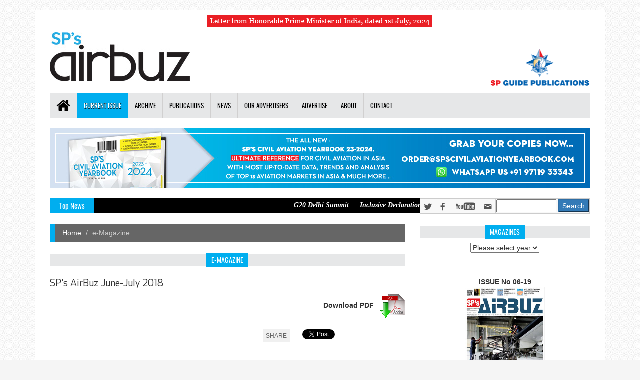

--- FILE ---
content_type: text/html
request_url: https://www.spsairbuz.com/e-magazine/?magid=63&Name=sp_s_airbuz_3-2018&Info=SP%27s%20AirBuz%20June-July%202018
body_size: 14162
content:

<!DOCTYPE HTML>

        
<html>
<head>




<script>
  (function(i,s,o,g,r,a,m){i['GoogleAnalyticsObject']=r;i[r]=i[r]||function(){
  (i[r].q=i[r].q||[]).push(arguments)},i[r].l=1*new Date();a=s.createElement(o),
  m=s.getElementsByTagName(o)[0];a.async=1;a.src=g;m.parentNode.insertBefore(a,m)
  })(window,document,'script','//www.google-analytics.com/analytics.js','ga');

  ga('create', 'UA-5186341-16', 'spsairbuz.com');
  ga('send', 'pageview');

</script>

<!-- Google tag (gtag.js) -->
<script async src="https://www.googletagmanager.com/gtag/js?id=G-00VN3V9390"></script>
<script>
  window.dataLayer = window.dataLayer || [];
  function gtag(){dataLayer.push(arguments);}
  gtag('js', new Date());

  gtag('config', 'G-00VN3V9390');
</script>


<meta name="keywords" content="air show, airbus, airbuz, aircraft, airpolane, aviation, aviation magazine, civil aviation, commercial, event show, indian business aviation, flight, helicopter, industry, international news, passengers, plane safety, travel, air transport, news, aviation news, civil aviation news, aviation magazine, civil aviation magazine, business aviation magazine, AAI, Airport Authority, DGCA " />
 
<meta name="description" content="SP's AirBuz, a first ever magazine exclusively on civil aviation from India. A unique vehicle to showcase the phenomenal growth of the civil aviation industry." />

<meta name="robots" content="index,follow">
<META NAME="REVISIT-AFTER" CONTENT="3 days">
<META name="classification" content="Media, Publications">
<meta name="Designed & Managed" content="Shailendra Prakash Ashish">



<meta property="og:image:type" content="image/jpeg" />
<meta property="og:image:width" content="400" />
<meta property="og:image:height" content="300" />
<meta property="og:image" content="https://www.spsairbuz.com/images/spairbuz_issue-3-18.jpg" />


<meta name="twitter:card" content="summary"/>
<meta name="twitter:site" content="@SPsAirBuz"/>
<meta name="twitter:url" content="https://www.spsairbuz.com/e-magazine/?magid=63&Name=sp_s_airbuz_3-2018&Info=SP's AirBuz June-July 2018"/>
<meta name="twitter:title" content="SP's AirBuz June-July 2018"/>
<meta name="twitter:description" content="SP's AirBuz, a first ever magazine exclusively on civil aviation from India. A unique vehicle to showcase the phenomenal growth of the civil aviation industry."/>
<meta name="twitter:image" content="https://www.spsairbuz.com/images/spairbuz_issue-3-18.jpg"/>

<meta http-equiv="Content-Type" content="text/html; charset=utf-8">

<meta name="viewport" content="width=device-width, initial-scale=1.0">

	
	


<title>SP's AirBuz June-July 2018 - e-Magazine  </title>
 
<link rel="apple-touch-icon" href="apple-touch-icon.png">


<link REL="SHORTCUT ICON" HREF="../images/favicon.ico"/>

<!-- Bootstrap -->
    <link href="../css/bootstrap.min.css" rel="stylesheet">
    <!-- for fontawesome icon css file -->
    <link href="../css/font-awesome.min.css" rel="stylesheet">
    <!-- for content animate css file -->
    <link rel="stylesheet" href="../css/animate.css">
    <!-- google fonts  -->
    <link href='https://fonts.googleapis.com/css?family=Oswald' rel='stylesheet' type='text/css'>
    <link href='https://fonts.googleapis.com/css?family=Varela' rel='stylesheet' type='text/css'>
    <link href='https://fonts.googleapis.com/css?family=Open+Sans' rel='stylesheet' type='text/css'>
    
    <!-- for news ticker css file -->
     <link href="../css/li-scroller.css" rel="stylesheet">
     <!-- slick slider css file -->
    <link href="../css/slick.css" rel="stylesheet">
    <!-- for fancybox slider -->
     <link href="../css/jquery.fancybox.css" rel="stylesheet">    
    <!-- website theme file -->

    <link href="../css/theme.css" rel="stylesheet">
 
    <!--  <link href="css/theme.css" rel="stylesheet"> -->
    <!-- main site css file -->    
    <link href="../css/style.css" rel="stylesheet">

  	
    <style>
		.company_logo img{width:200px;padding-top:37px;}
	</style>
	<link href="../css/custom.css" rel="stylesheet">
    
	
	<script language="javascript">
	function goto(selectObj){
     // get the index of the selected option 
	 var idx = selectObj.selectedIndex; 
	 // get the value of the selected option 
	 var which = selectObj.options[idx].value;
	 return window.location.href= "?magid=63&Name=sp_s_airbuz_3-2018&Info=SP's AirBuz June-July 2018&year=" + which + "&page=1";
	}
	</script>
 
	<style>
		.company_logo img{width:200px;padding-top:37px;}
		.cssEmbed{width:100%; height:500px;}

	/* 100% Image Width on Smaller Screens */
	@media only screen and (max-width: 700px){
	  .cssEmbed{height:230px;}
	}
	</style>
    
</head>

<body>

<div id="fb-root"></div>
<script async defer crossorigin="anonymous" src="https://connect.facebook.net/en_US/sdk.js#xfbml=1&version=v4.0&appId=166511180041051&autoLogAppEvents=1"></script>

 <a class="scrollToTop" href="#"><i class="fa fa-angle-up"></i></a>
 
 <div class="container">
 	<!-- start header section -->
	<header id="header">
			
	<div class="row">	  	
	        
		<div class="col-lg-12 col-md-12 col-sm-12 ">
			<div class="header_top">
				<div align="center"><a href="http://www.spguidepublications.com/pm-modi" target="_blank"><img src="../images/lbl_PMLetter.jpg" class="img-responsive"></a></div>
			</div>
			<div class="header_bottom">
				
 				<div class="logo_area">
				<!-- for your img logo format -->
					<a href="../" class="logo">
						<img src="../images/airbuz_logo.jpg" alt="SP's AirBuz" class="img-responsive">
					</a>
				</div>
				
                	<div class="company_logo">
                      <a href="https://www.spguidepublications.com" target="_blank">
                          <img src="../images/company_logo.png" alt="SP Guide Publications" border="0" class="img-responsive">
                      </a>
                      
                  </div>
                  
			</div>
		</div>
		
      </div>
	</header><!-- End header section -->
     
    <!-- start nav section -->    
    <section id="navArea">
      <!-- Start navbar -->
       
	  	<nav class="navbar navbar-inverse" role="navigation">
	<div class="navbar-brand-logo-no"><a class="navbar-brand" href="../"><img src="../images/airbuz_logo_s.png" class="img-responsive" alt="SP's AirBuz"></a></div>
	<div class="navbar-header">
	  <button type="button" class="navbar-toggle collapsed" data-toggle="collapse" data-target="#navbar" aria-expanded="false" aria-controls="navbar">
		<span class="sr-only">Toggle navigation</span>
		<span class="icon-bar"></span>
		<span class="icon-bar"></span>
		<span class="icon-bar"></span>
	  </button>          
	</div>
	<div id="navbar" class="navbar-collapse collapse">
	  <ul class="nav navbar-nav main_nav">
		  <li ><a href="../"><span class="fa fa-home desktop-home"></span><span class="mobile-show">Home</span></a></li>
		  <li class="dropdown  active ">
			  <a href="#" class="dropdown-toggle" data-toggle="dropdown" role="button" aria-expanded="false">Current Issue</a>
			  <ul class="dropdown-menu" role="menu">
				  <li><a href="../issue">Current Issue</a></li>
				  <li><a href="../archive/?year=2024">Previous Issues</a></li>              
				  <li><a href="../e-magazine">e-Magazine</a></li>
			  </ul>
		  </li>
		  <li ><a href="../archive/?year=2024">Archive</a></li>	  
		  <li class="dropdown ">
			  <a href="#" class="dropdown-toggle" data-toggle="dropdown" role="button" aria-expanded="false">Publications</a>
			  <ul class="dropdown-menu" role="menu">
				  <li><a href="https://www.spsmilitaryyearbook.com" target="_blank">SP's Military Yearbook</a></li>              
				  <li><a href="https://www.sps-aviation.com" target="_blank">SP's Aviation</a></li>
				  <li><a href="https://www.spslandforces.com" target="_blank">SP's Land Forces</a></li>
				  <li><a href="https://www.spsnavalforces.com" target="_blank">SP's Naval Forces</a></li>
				  <li><a href="https://www.spsmai.com" target="_blank">SP's MAI</a></li>
				  <li><a href="https://www.spsshownews.com" target="_blank">SP's ShowNews</a></li>
				  <li><a href="https://www.sps-aviation.com/bizavindiasupplement" target="_blank">BizAvIndia</a></li>
				  <li><a href="https://www.spscivilaviationyearbook.com" target="_blank">SP's Civil Aviation Yearbook</a></li>
			  </ul>
		  </li>
		  <li><a href="../news">News</a></li>
		  <li ><a href="../our-advertisers">Our Advertisers</a></li> 
		  <li ><a href="../advertise">Advertise</a></li> 
		  <li class="dropdown ">
				<a href="#" class="dropdown-toggle" data-toggle="dropdown" role="button" aria-expanded="false">About</a>
				<ul class="dropdown-menu" role="menu">
					<li><a href="../about">About Us</a></li>              
					<li><a href="../contributors">Contributors</a></li>
					<li><a href="../team">SP's AirBuz Team</a></li>
				</ul>
			</li>
		  <li ><a href="../contact">Contact</a></li>             
	  </ul>
	
	  <div class="Subscribe-no">
		  <ul class="nav navbar-nav ">
			  <li class="active"><a href="mailto:subscribe@spsairbuz.com">Subscribe</a></li>
		  </ul>
	  </div>
	</div>
</nav>
	
	
<!-- adv New CAYB  -->
<div class="row">
	<div class="col-lg-12 col-md-12">
		<div id="YB_Desktop">
			<div class="adv wow fadeInDown">
				<a href="mailto:order@spscivilaviationyearbook.com" target="_blank">
					<img src="../images/adv_cayb24.jpg" alt="SP's Civil Aviation Yearbook 23-2024" border="0"  class="img-responsive" usemap="#Map">
				</a>
				<map name="Map">
					<area shape="rect" coords="739,69,1050,92" href="https://api.whatsapp.com/send/?phone=919711933343&text&app_absent=0&lang=ens" target="_blank">
				</map>
			</div>
		</div>
		
		<div id="YB_Mobile">
			<div class="adv wow fadeInDown">
				<a href="mailto:order@spscivilaviationyearbook.com" target="_blank">
					<img src="../images/adv_cayb24_m.jpg" alt="SP's Civil Aviation Yearbook 23-2024" border="0"  class="img-center img-responsive" usemap="#Map1">
				</a>
				<map name="Map1">
					<area shape="rect" coords="52,292,248,330" href="https://api.whatsapp.com/send/?phone=919711933343&text&app_absent=0&lang=ens" target="_blank">
				</map>
			</div>
		</div>
		
	</div>
</div>
<!-- End adv New CAYB -->	<!--/.nav-collapse -->      
      

	

    </section><!-- End nav section -->
	
    <section id="newsSection">
      <div class="row">
        <div class="col-lg-12 col-md-12">
           <!-- start news sticker -->
           <script  type="text/javascript" >
function CTxtBox() {
   document.getElementById('q').value = document.getElementById('srch').value;
}
</script>

<div class="latest_newsarea">
	<span>Top News</span>
	<ul id="ticker01" class="news_sticker">
	
		<li><a href="../experts-speak/?id=23&h=G20-Delhi-Summit-Inclusive-Declaration">G20 Delhi Summit &mdash; Inclusive Declaration</a></li>
		
		<li><a href="../experts-speak/?id=22&h=G20-Heralds-a-New-Future">G20 Heralds a New Future</a></li>	
	
		<li><a href="../features/?id=123&h=G20-Summit-2023-Indias-Diplomatic-Triumph">G20 Summit 2023: India's Diplomatic Triumph</a></li>
		
		
			</ul>
			<div class="social_area">
				<ul class="social_nav">
					<li class="twitter"><a href="https://twitter.com/SPsAirBuz" target="_blank"></a></li>
					<li class="facebook"><a href="https://www.facebook.com/sppublications" target="_blank"></a></li>
 					<li class="youtube"><a href="https://www.youtube.com/user/spguidepublic" target="_blank"></a></li>
					<li class="mail"><a href="mailto:info@spguidepublications.com"></a></li>
				</ul>
			</div>
			<div class="google_search_area">
				<div class="google_search">
					<form action="../search-result/" name="cse-search-box" id="cse-search-box">
						<input type="hidden" name="cx" value="005866237152037107012:fookdnazsm8" />
						<input type="hidden" name="cof" value="FORID:9" />
						<input type="hidden" name="ie" value="ISO-8859-1" />
						<input type="hidden" name="q" id="q" />
						<input type="text" name="srch" id="srch" onkeyup="CTxtBox();" class="SrchTxt" />
						<input type="submit" name="sa" class="btn-primary" value="Search" />
					</form><script type="text/javascript" src="http://www.google.com/cse/brand?form=cse-search-box&amp;lang=en"></script>
				</div>
			</div>
		</div><!-- End news sticker -->

	</div>
</div>
<div class="row">
	<div class="col-lg-12 col-md-12">
		<div class="google_search_area_full">
			<form action="../search-result/" name="cse-search-box" id="cse-search-box">
				<input type="hidden" name="cx" value="005866237152037107012:fookdnazsm8" />
				<input type="hidden" name="cof" value="FORID:9" />
				<input type="hidden" name="ie" value="ISO-8859-1" />
				<input type="hidden" name="q" id="q" />
				<input type="text" name="srch" id="srch" onkeyup="CTxtBox();" class="SrchTxt" />
				<input type="submit" name="sa" class="btn-primary" value="Search" />
			</form><script type="text/javascript" src="http://www.google.com/cse/brand?form=cse-search-box&amp;lang=en"></script>		
		</div>
		
		
 
		   <!-- End news sticker -->
        </div>
      </div>
    </section>
    
    <section id="contentSection">
    	<div class="row">
        	<div class="col-lg-8 col-md-8">
            	<div class="left_content">
					<ol class="breadcrumb">
						<li><a href="../">Home</a></li>
						<li class="active">e-Magazine</li>
					 </ol>					                                      
                </div>
				
				 <!-- start 2 style category design -->
            	<div class="feature_issue_area">
               
				<div class="single_post_content">
					<h2><span>e-Magazine</span></h2>
					<h3>SP's AirBuz June-July 2018</h3>									
					
					<script async src="https://platform.twitter.com/widgets.js" charset="utf-8"></script>
                            	<div align="right" style="height:70px;">
                                	<a href="https://www.spsairbuz.com/ebook/63032018.pdf" target="_blank"><strong>Download PDF</strong>&nbsp;&nbsp; <img src="../images/PDF-Icon.gif" border="0"></a>
                                </div>
                    
                    <table border="0" width="100%" align="right" cellpadding="0" cellspacing="0">
						  <tr>
							<td align="right"><span class="share_button">SHARE</span></td>
							<td width="90" align="right" valign="top"><a href="https://twitter.com/share?ref_src=twsrc%5Etfw" class="twitter-share-button" data-show-count="false"><i class="fa fa-twitter"></i></a></td>
                            
							<td width="75" align="right" valign="top"><div class="fb-share-button" data-href="https://www.spsairbuz.com/e-magazine/?magid=63&Name=sp_s_airbuz_3-2018&Info=SP's AirBuz June-July 2018" data-layout="button"><a target="_blank" href="https://www.facebook.com/sharer/sharer.php?u=https://www.spsairbuz.com/e-magazine/?magid=63&Name=sp_s_airbuz_3-2018&Info=SP's AirBuz June-July 2018&src=sdkpreparse" class="fb-xfbml-parse-ignore"><i class="fa fa-facebook"></i></a></div></td>
                            
                            <td width="65" align="right" valign="top"><script src="https://platform.linkedin.com/in.js" type="text/javascript">lang: en_US</script>
<script type="IN/Share" data-url="https://www.spsairbuz.com/e-magazine/?magid=63&Name=sp_s_airbuz_3-2018&Info=SP's AirBuz June-July 2018"></script></td>							
						  </tr>
						  <tr>
						    <td>&nbsp;</td>
						    <td>&nbsp;</td>
						    <td>&nbsp;</td>
							<td>&nbsp;</td>
					      </tr>
					  </table>
                      				
					<ul class="spost_nav">
						
                        
                        
					                        
                      		<li>
                            	<div style="position:relative;padding-top:max(60%,326px);height:0;width:100%"><iframe allow="clipboard-write" sandbox="allow-top-navigation allow-top-navigation-by-user-activation allow-downloads allow-scripts allow-same-origin allow-popups allow-modals allow-popups-to-escape-sandbox" allowfullscreen="true" style="position:absolute;border:none;width:100%;height:100%;left:0;right:0;top:0;bottom:0;" src="https://e.issuu.com/embed.html?d=sp_s_airbuz_3-2018&hideIssuuLogo=true&u=spguide"></iframe></div>			  
                  			</li>
                        
                        				  
                	</ul>
                  
                </div>
              
              
            </div>
	            <!-- End 2 style category design -->
            </div>
            
            
            
            
            <div class="col-lg-4 col-md-4">
           
			   <aside class="right_content">
			   		<div class="single_sidebar">
						<h2><span>Magazines</span></h2>
						
						<div align="center">
							 
                              <select name="select" onChange="goto(this);">
                                <option selected="selected">Please select year</option>
								<option value="2024">2024 Year</option>
                                <option value="2023">2023 Year</option>
                                <option value="2022">2022 Year</option>
								<option value="2021">2021 Year</option>
                                <option value="2020">2020 Year</option>									
                                <option value="2019">2019 Year</option>								
                                <option value="2018">2018 Year</option>
								<option value="2017">2017 Year</option>								
                                <option value="2016">2016 Year</option>								
                                <option value="2015">2015 Year</option>
								<option value="2014">2014 Year</option>								
                                <option value="2013">2013 Year</option>
                                <option value="2012">2012 Year</option>
                                <option value="2011">2011 Year</option>
                                <option value="2010">2010 Year</option>
                                <option value="2009">2009 Year</option>
                                <option value="2008">2008 Year</option>
                              </select>
                             
						</div>
						<XMP>
</XMP>
<table width="100%" border="0" cellspacing="0" cellpadding="0">
<tr>
	<td height="200" align="center" valign="middle">
										<table width="160" border="0" cellspacing="0" cellpadding="0">
										  <tr>
											<td height="15" align="center" valign="middle" class="NormalBlue"><strong>ISSUE No 06-19 </strong></td>
										  </tr>
										  <tr>
											<td height="160" align="center" valign="middle">
											
													
												<a href="?magid=72&Name=sp_s_airbuz_6-2019&Info=SP%27s%20AirBuz%20December%202019-January%202020&year=2019"><img src="../images/spairbuz_issue-6-19.jpg" alt="SP's AirBuz ISSUE No 06-19" name="72"  border="0" class="img-responsive"/></a>
												
											
												<br />
											  <!--<span class="AdvText"><a href="../ebook/.pdf" target="_blank" class="AdvText" style="text-decoration:none"><img src="../images/pdf-logo.png" border="0" align="absmiddle" /></a></span><br />-->
												                                </td>
										  </tr>
										   
										  <tr>
											<td height="25" align="center" valign="top" class="readmore">&nbsp;</td>
										  </tr>
					  </table>
									  </td>
</tr>
<tr>
	<td height="200" align="center" valign="middle">
										<table width="160" border="0" cellspacing="0" cellpadding="0">
										  <tr>
											<td height="15" align="center" valign="middle" class="NormalBlue"><strong>ISSUE No 05-19 </strong></td>
										  </tr>
										  <tr>
											<td height="160" align="center" valign="middle">
											
													
												<a href="?magid=71&Name=sp_s_airbuz_5-2019&Info=SP%27s%20AirBuz%20October-November%202019&year=2019"><img src="../images/spairbuz_issue-5-19.jpg" alt="SP's AirBuz ISSUE No 05-19" name="71"  border="0" class="img-responsive"/></a>
												
											
												<br />
											  <!--<span class="AdvText"><a href="../ebook/.pdf" target="_blank" class="AdvText" style="text-decoration:none"><img src="../images/pdf-logo.png" border="0" align="absmiddle" /></a></span><br />-->
												                                </td>
										  </tr>
										   
										  <tr>
											<td height="25" align="center" valign="top" class="readmore">&nbsp;</td>
										  </tr>
					  </table>
									  </td>
</tr>
<tr>
	<td height="200" align="center" valign="middle">
										<table width="160" border="0" cellspacing="0" cellpadding="0">
										  <tr>
											<td height="15" align="center" valign="middle" class="NormalBlue"><strong>ISSUE No 04-19 </strong></td>
										  </tr>
										  <tr>
											<td height="160" align="center" valign="middle">
											
													
												<a href="?magid=70&Name=sp_s_airbuz_4-2019&Info=SP%27s%20AirBuz%20August-September%202019&year=2019"><img src="../images/spairbuz_issue-4-19.jpg" alt="SP's AirBuz ISSUE No 04-19" name="70"  border="0" class="img-responsive"/></a>
												
											
												<br />
											  <!--<span class="AdvText"><a href="../ebook/.pdf" target="_blank" class="AdvText" style="text-decoration:none"><img src="../images/pdf-logo.png" border="0" align="absmiddle" /></a></span><br />-->
												                                </td>
										  </tr>
										   
										  <tr>
											<td height="25" align="center" valign="top" class="readmore">&nbsp;</td>
										  </tr>
					  </table>
									  </td>
</tr>
</table>
                                </td>
												  </tr>
												  <tr>
													<td align="center" valign="bottom">
													
													<nav aria-label="Page navigation">
													  <ul class="pagination">
														
													
													  
												<li class="active"><a href="#"> 1 </a></li> 
													  
														<li><a href="?magid=63&Name=sp_s_airbuz_3-2018&Info=SP's AirBuz June-July 2018&year=2019&page=2"> 2 </a></li>
														
													
													
													  
													  <li>
														  <a href="?magid=63&Name=sp_s_airbuz_3-2018&Info=SP's AirBuz June-July 2018&year=2019&page=2" aria-label="Next">
															<span aria-hidden="true">&raquo;</span>
														  </a>
														</li>
													 
													
													 
													  
												      </ul>
													
													   
						
					</div>
				</aside>

                      
        </div>
        
        
        
        </div>
    
    </section>
	
	


<div class="footer_top">
	<div class="row">
		<div class="col-lg-4 col-md-4 col-sm-4">
			
			<div class="footer_widget wow fadeInLeftBig">
				<h2>SP's AirBuz - CURRENT ISSUE</h2>
				<a href="../e-magazine">
					<img src="../images/spairbuz_issue-6-24.jpg" width="149" border="0" class="img-responsive">
				</a>
			</div>
			
		</div>
		<div class="col-lg-4 col-md-4 col-sm-4">
			
			<div class="footer_widget wow fadeInDown">
				<h2>Tag</h2>
				<ul class="tag_nav">
					<li><a href="../issue">Current Issue</a></li>
					<li><a href="../e-magazine">e-Magazine</a></li>
					<li><a href="../features">Features</a></li>
					<li><a href="../appointments">Appointments</a></li>
					<li><a href="../experts-speak">Experts Speak</a></li>
				</ul>
			</div>
		
		</div>
		<div class="col-lg-4 col-md-4  col-sm-4">
			<div class="footer_widget wow fadeInRightBig">
				<h2>Contacts</h2>
				<p><strong><em>SP's AirBuz</em></strong>, a first ever magazine exclusively on civil aviation from India. A unique vehicle to showcase the phenomenal growth of the civil aviation industry.</p>
				<address>
					<strong>SP Guide Publications Pvt Ltd</strong>, A-133, Arjun Nagar, Opposite Defence Colony, New Delhi 110 003, India.<br> Phones : +91 - 11 - 40042498, 40793308
				</address>
			</div>
			
		</div>
	</div>
</div>

<div class="footer_bottom">
	<p class="copyright">Copyright &copy; 2025. All Rights Reserved </p>
	<p class="developer">Managed By <a href="https://www.spguidepublications.com" target="_blank">SP Guide Publications</a></p>
</div> 


    
 </div>
 


<!-- jQuery Library -->
  <script src="https://ajax.googleapis.com/ajax/libs/jquery/1.11.1/jquery.min.js"></script> 
  <!-- For content animatin  -->
  <script src="../js/wow.min.js"></script>
  <!-- bootstrap js file -->
  <script src="../js/bootstrap.min.js"></script> 
  <!-- slick slider js file -->
  <script src="../js/slick.min.js"></script> 
  <!-- news ticker jquery file -->
  <script src="../js/jquery.li-scroller.1.0.js"></script>
  <!-- for news slider -->
  <script src="../js/jquery.newsTicker.min.js"></script>
  <!-- for fancybox slider -->
  <script src="../js/jquery.fancybox.pack.js"></script>
  <!-- custom js file include -->    
  <script src="../js/custom.js"></script> 
  
   
  
</body>
</html>


--- FILE ---
content_type: text/css
request_url: https://www.spsairbuz.com/css/custom.css
body_size: 9826
content:
@charset "utf-8";
/* CSS Document */


@font-face {
    font-family: 'decima_nova_proregular';
    src: url('../fonts/decima_nova_pro-webfont.woff2') format('woff2'),
         url('../fonts/decima_nova_pro-webfont.woff') format('woff');
    font-weight: normal;
    font-style: normal;

}

@font-face {
    font-family: 'decima_nova_pro_heavyheavy';
    src: url('../fonts/decima_nova_pro_heavy-webfont.woff2') format('woff2'),
         url('../fonts/decima_nova_pro_heavy-webfont.woff') format('woff');
    font-weight: normal;
    font-style: normal;

}

@font-face {
    font-family: 'open_sans_condensedbold';
    src: url('../fonts/OpenSans-CondBold-webfont.eot');
    src: url('../fonts/OpenSans-CondBold-webfont.eot?#iefix') format('embedded-opentype'),
         url('../fonts/OpenSans-CondBold-webfont.woff') format('woff'),
         url('../fonts/OpenSans-CondBold-webfont.ttf') format('truetype'),
         url('../fonts/OpenSans-CondBold-webfont.svg#open_sans_condensedbold') format('svg');
    font-weight: normal;
    font-style: normal;

}

@font-face {
    font-family: 'metabold_roman';
    src: url('../fonts/meta_bold_roman-webfont.eot');
    src: url('../fonts/meta_bold_roman-webfont.eot?#iefix') format('embedded-opentype'),
         url('../fonts/meta_bold_roman-webfont.woff2') format('woff2'),
         url('../fonts/meta_bold_roman-webfont.woff') format('woff'),
         url('../fonts/meta_bold_roman-webfont.ttf') format('truetype'),
         url('../fonts/meta_bold_roman-webfont.svg#metabold_roman') format('svg');
    font-weight: normal;
    font-style: normal;

}

@font-face {
    font-family: 'metanormalregular';
    src: url('../fonts/metanormal-webfont.eot');
    src: url('../fonts/metanormal-webfont.eot?#iefix') format('embedded-opentype'),
         url('../fonts/metanormal-webfont.woff2') format('woff2'),
         url('../fonts/metanormal-webfont.woff') format('woff'),
         url('../fonts/metanormal-webfont.ttf') format('truetype'),
         url('../fonts/metanormal-webfont.svg#metanormalregular') format('svg');
    font-weight: normal;
    font-style: normal;

}

@font-face {
	font-family: 'EurostileLTStd-Demi';
	src: url('../fonts/EurostileLTStd-Demi.eot');
	src: url('../fonts/EurostileLTStd-Demi.eot?#iefix') format('embedded-opentype'),
		url('../fonts/EurostileLTStd-Demi.woff') format('woff'),
		url('../fonts/EurostileLTStd-Demi.ttf') format('truetype'),
		url('../fonts/EurostileLTStd-Demi.svg#EurostileLTStd-Bold') format('svg');
	font-weight: normal;
	font-style: normal;
}

@font-face {
	font-family: 'Eurostile LT Std-Bold';
	src: url('../fonts/EurostileLTStd-Bold.eot');
	src: url('../fonts/EurostileLTStd-Bold.eot?#iefix') format('embedded-opentype'),
		url('../fonts/EurostileLTStd-Bold.woff') format('woff'),
		url('../fonts/EurostileLTStd-Bold.ttf') format('truetype'),
		url('../fonts/EurostileLTStd-Bold.svg#EurostileLTStd-Bold') format('svg');
	font-weight: normal;
	font-style: normal;
}

@font-face {
	font-family: 'Eurostile LT Std';
	src: url('../fonts/EurostileLTStd.eot');
	src: url('../fonts/EurostileLTStd.eot?#iefix') format('embedded-opentype'),
		url('../fonts/EurostileLTStd.woff') format('woff'),
		url('../fonts/EurostileLTStd.ttf') format('truetype'),
		url('../fonts/EurostileLTStd.svg#EurostileLTStd') format('svg');
	font-weight: 500;
	font-style: normal;
}

@font-face {
    font-family: 'Stainless';
    src: url('../fonts/Stainless-Light.eot');
    src: url('../fonts/Stainless-Light.eot?#iefix') format('embedded-opentype'),
        url('../fonts/Stainless-Light.woff2') format('woff2'),
        url('../fonts/Stainless-Light.woff') format('woff'),
        url('../fonts/Stainless-Light.ttf') format('truetype'),
        url('../fonts/Stainless-Light.svg#Stainless-Light') format('svg');
    font-weight: 300;
    font-style: normal;
}

@font-face {
    font-family: 'Stem';
    src: url('../fonts/Stem-Light.eot');
    src: url('../fonts/Stem-Light.eot?#iefix') format('embedded-opentype'),
        url('../fonts/Stem-Light.woff2') format('woff2'),
        url('../fonts/Stem-Light.woff') format('woff'),
        url('../fonts/Stem-Light.ttf') format('truetype'),
        url('../fonts/Stem-Light.svg#Stem-Light') format('svg');
    font-weight: 300;
    font-style: normal;
}

@font-face {
    font-family: 'Kepler Std';
    src: url('../fonts/KeplerStd-Light.eot');
    src: url('../fonts/KeplerStd-Light.eot?#iefix') format('embedded-opentype'),
        url('../fonts/KeplerStd-Light.woff2') format('woff2'),
        url('../fonts/KeplerStd-Light.woff') format('woff'),
        url('../fonts/KeplerStd-Light.ttf') format('truetype'),
        url('../fonts/KeplerStd-Light.svg#KeplerStd-Light') format('svg');
    font-weight: 300;
    font-style: normal;
}

h3{font-family:'Stainless', sans-serif;font-size:1.4em;line-height: 1.4em;}

.RedHeading{font-family:'Stainless', sans-serif; font-weight:bold;font-size:1.4em;line-height: 1.4em;margin: 15px 0 -15px;padding: 0 0 35px; color:#E60000;}


.PanelHeading{font-family:'Stainless', sans-serif; font-weight:bold;font-size: 1em;line-height: 1.2em;margin: 10px 0 -10px;padding: 0 0 25px;}

.PanelHeading1{font-family:'Stainless', sans-serif; font-size: 1.9em;line-height: 1.4em;margin: 10px 0 -10px;padding: 0 0 25px; text-transform:uppercase}

.Exclusive{color:#FFFFFF;background-color:#dd4b39;height:20px; padding:5px;width:auto; line-height:28pt;font-size:14px; font-weight:bold; font-family:Helvetica, sans-serif;}


.ExclusiveComment{color:#FFFFFF;background-color:#682d6d;height:50px; padding:5px;width:auto;font-size:15px; font-family:'Franklin Gothic', sans-serif;}

.ExpertPanel{max-width:600px; margin:auto; font-size:13px; line-height:13pt;}
.ExpertPanel span{font-size:15px; font-weight:bold;line-height:17pt;}

.bsbig_fig> span{ font-size:12px;}

.magazine img {
  height: auto;
  width: 160px;
  float:left;
  padding-right:15px;
}

.article_category {font-family:'Stainless', sans-serif; font-size:14px; font-weight:normal; text-transform:uppercase; text-decoration:underline;line-height:28pt;}
.article_category a{ color:#FF0000;}

.single_post_content>h2 span>a{ color:#FFFFFF;}

.breadcrumb .active {
  color:#CCCCCC;
}

.latest_post > h2 span a{color:#FFFFFF;}

h2 span a:hover{color:#000;}


.Into_Bullet ul{
  position: relative;
  padding-left: 25px;
  padding-top:25px; /* custome entry */
}
.Into_Bullet ul li{
  line-height: 25px;
  list-style:square;
  padding-top:10px;   font-family: "Open Sans", sans-serif;  font-size:16px; line-height: 1.5em;
}

.adv{
	text-align:center;	
	padding-bottom:20px;
}

#Wish{
  margin:auto;
  width: 100%;
  padding: 20px 0px 5px 0px;
  background-color: #FFF;
  text-align:center;
}
#Wish .Box{margin:auto; background-color:#0b3c93;}

 .videoWrapper {
	position: relative;
 /* 	padding-bottom: 56.25%;16:9 */
	padding-bottom: 49.25%; /* 16:9 */
	padding-top: 25px;
	height: 0;
}

ul#ShowNews,
ul#ShowNews { width: auto;} 
ul#ShowNews li {/* Setting a common base */	margin:6px;text-align:center;}
ul#ShowNews li {display: inline-block;width:auto;height: auto;}
ul#ShowNews li img {padding:5px; width:100px; border:0;}
ul#ShowNews li img>a:hover{text-decoration:none; border:0;}
ul#ShowNews li span{text-decoration:none; font-size:11px; line-height:12pt;}

.imgeShowNews{width:150px; padding:10px;} .epdf{width:25px;}
ul#eShowNews,
ul#eShowNews { width: auto;}
ul#eShowNews li {/* Setting a common base */	margin:3px;text-align:center;padding:8px;padding-bottom:10px;}
ul#eShowNews li {display: inline-block;width:auto;;height: auto; }
ul#eShowNews li img {padding-top:5px;text-align:center; }
ul#eShowNews li img>a:hover{text-decoration:none;}

.videoWrapper iframe {
	position: absolute;
	top: 0;
	left: 0;
	width: 100%;
	height: 100%;
}

.social_area {
  position: absolute;
  right:187px;
  top: 0px;
  background: #f8f8f8;
  border-top: 1px solid #ccc;
  border-bottom: 1px solid #ccc;
  border-right: 1px solid #ccc;
  height: 31px;
}

/* Google Search baar */ 
.google_search_area {
  position: absolute;
  right: 0px;
  top: 0px;
  background: #f8f8f8;
  border-top: 1px solid #ccc;
  border-bottom: 1px solid #ccc;
  border-right: 1px solid #ccc;
  border-left: 2px solid #ccc;
  height: 31px;
}
.google_search{padding:1px; }
.google_search input[type=text]{width:120px;}

.google_search_area_full{ padding:20px;}
.google_search_area_full input[type=text]{width:80%;}
/* Google Search baar */


#YB_Desktop{display:inline;}
#YB_Mobile{display:none;}
		
.latest_post_container span { 
/*font-family: 'Open Sans', sans-serif;*/
font-size:11px; line-height:8pt; font-weight:normal;
}

.slider_article {
  background: none repeat scroll 0 0 rgba(0, 0, 0, 0.5);
  bottom:0;
  left: 0;
  position: absolute;
  right: 0;
  padding: 0px 10px;
}
.slider_article > h2 a {
  color: #fff;
  font-size: 18px;
  padding: 0px;
  display: inline-block;
}
.slider_article > p {  
  color: #fff;
  padding: 3px;
  display: inline-block;
}




.header_top {
  background-color: #FFF; /*#e6e7e8;*/
  display: inline;
  float: left;
  /*padding: 0 30px;*/
  width: 100%;
  /*height:35px;*/
  height:auto;
  padding-top:10px;
}
.header_top_left{
  float: left;
  display: inline;
  /*width: 50%;*/
  width: 100%;
}
.top_nav{
  text-align: center;
}
.top_nav li{
  display: inline-block;
}
.top_nav li a{
  display: inline-block;
  border-right: 1px solid #FFF; /*border-right: 1px solid #dcddde;*/
  color: #666;
  font-size: 11px;
  font-weight: bold;
  padding: 5px 10px;
  text-transform: uppercase;
  -webkit-transition: all 0.5s;
  -o-transition: all 0.5s;
  transition: all 0.5s;
}
.top_nav li a:hover{
  background-color: #f26522;
  color:#FFF;
}
.header_top_right{
  float: left;
  display: inline;
  width: 50%;
  text-align: right;
}
.header_top_right > p {
  color: #000;
  display: inline-block;
  float: right;
  font: bold 12px sans-serif;
  margin-bottom: 0;
  padding-bottom: 20px;
  padding-right: 8px;
  padding-top:10px;
}
.header_bottom {
  background-color: #fff;
  display: inline;
  float: left;
  padding: 5px 30px 15px;
  width: 100%;
}

.logo_area {
  display: inline;
  float: left;
  padding-top:5px;
}

.company_logo{
	background-color:#FFF;
	display:inline;
	float:right;
/*	margin-top:10px;*/
}
.company_logo img{width:200px;padding-top:37px;}

.aeroindia{
 background-color:#fffde8;
 padding:5px;
 text-align:center; 
 width:300px; 
 margin:auto;
 font-family:'open_sans_condensedbold', sans-serif;
 font-size:1.1em;}

#navbar-main {
  /* Added `.affix-top` class css when the element is top */
  &.affixed-top {
    background: black;
  }
  /* Added `.affix` class css when the element is >= 170px (Look: line 8 html) */
  &.affix {
    background: gray;
    top: 0;
    left: 0;
    right: 0;
  }
  /* Added `.affix-bottom` class css when the element is footer */
  &.affix-bottom {
    background: red; 
  }
}

.single_page_content ol li{
  line-height: 25px;
}
.single_page_content ol li:before {
  content: "";
  height: 5px;
  left: 5px;
  position: absolute;
  width: 9px;
  margin-top: 8px;
}

.single_page_content { font-family: "Open Sans", Sans-serif; font-size:14px; line-height:17pt;}
.single_page_content>p{ font-family: "Open Sans", Sans-serif; font-size:14px; line-height:17pt;}
.single_page_content img {display:block;max-width:100%;height:auto;}
.PhotoCaption{color:#0d91c2; font-size:12px; line-height:14pt; padding-bottom:15px; text-transform:uppercase;}

ul#imgShow,
ul#imgShow li {/* Setting a common base */	margin: 0;padding:0; padding-right:0; padding-left:0;}
ul#imgShow li {display: inline-block;width:auto;height: auto;}
ul#imgShow li img { max-width:350px;}
ul#imgShow li:before { margin-left:0; margin-right:0; padding-left:0; padding-right:0;background-color:transparent;}

.imgShowNews{width:150px;}
ul#ShowNews,
ul#ShowNews { width: auto;}
ul#ShowNews li {/* Setting a common base */	margin:3px;text-align:center;}
ul#ShowNews li {display: inline-block;width:auto;height: auto;}
ul#ShowNews li img {padding-top:5px;}
ul#ShowNews li img>a:hover{text-decoration:none}

ul#Publications,
ul#Publications { width: auto;} 
ul#Publications li {/* Setting a common base */	margin:2px;text-align:center;}
ul#Publications li {display: inline-block;width:auto;height: auto;}
ul#Publications li img {padding-top:5px; padding-bottom:5px;}
ul#Publications li img>a:hover{text-decoration:none;}
ul#Publications li a{text-decoration:none; font-size:11px; text-transform:uppercase;}
ul#Publications li span{text-decoration:none; font-size:11px; text-transform:uppercase;}
/* for our publications show */ 

.ShowNews_Caption{ font-family:"Eurostile LT Std-Bold", sans-serif; font-size:14px;}
.ShowNews_Content{ padding-top:5px;font-size:13px; font-weight: bold; color:#000000; text-decoration:none; text-align:center;}


.VideoCaption{font-family: "Oswald", sans-serif; color:#FFFFFF;}
.VideoCaption a{font-family: "Oswald", sans-serif; color:#FFFFFF;}
.VideoCaption a:hover{color:#069edb;}

ul#SplIssue,
ul#SplIssue { width: auto;}
ul#ShowNews li {/* Setting a common base */	margin:10px;text-align:center;}
ul#SplIssue li {display: inline-block;width:210px;;height: auto; font-size:12px; text-align:center; font-weight:bold; font-family:"Open Sans",sans-serif;}
ul#SplIssue li img {padding-top:20px; padding-bottom:20px;padding-right:5px;}
ul#SplIssue li img>a:hover{text-decoration:none;}

.imgSplIssue{width:100px;}


ul#Our_Client  {width:100%;}
ul#Our_Client li{width:150px;height:80px; padding-top:20px; padding-bottom:20px; margin:10px;display:inline-block;text-align:center;}
ul#Our_Client li img{text-align:center; }


blockquote {line-height:20pt; border-left:#00aeef solid 5px; font-family:'Kepler Std', sans-serif; font-weight:bold; font-size:17pt; line-height:23pt;}

.BoxBorder{padding:20px; margin:20px; border: #5cabf9 1px solid;}
.BoxBorder>table { font-family: "Open Sans", Sans-serif;font-size:13px;text-align:left;line-height:17pt;}

.BoxText{padding:15px; background-color:#eaf2fa; margin-bottom:20px;}
.BoxText h1{font-family:"Eurostile LT Std-Bold", sans-serif;line-height:1.3em; color:#00aeef; font-size:1.6em; padding-bottom:15px;text-align:left; text-transform:uppercase;}
.BoxText h2{padding-top:5px;padding-bottom:15px;font-family: "Eurostile LT Std", sans-serif; font-size:1em;line-height: 1.3em; color:#333333;}
.BoxText h3{text-align:left; padding-bottom:10px;}
.BoxText>p{ font-family: "Open Sans", Sans-serif;font-size:14px;text-align:left;line-height:17pt;}
.BoxText>table { font-family: "Open Sans", Sans-serif;font-size:13px;text-align:left;line-height:17pt;}
.BoxText>img{width:auto;}
.BoxText li{text-align:left;}


.BoxTextBlue{padding:15px; padding-bottom:5px; background-color:#eaf2fa; margin-bottom:20px;font-size:13px;}
.BoxTextBlue h1{ font-size:2em; padding-bottom:15px; line-height:1.2em;text-align:left;color:#333333;font-family:"Stainless", sans-serif; font-weight:bold;}
.BoxTextBlue>h2{ font-size:2em; padding-bottom:15px; line-height:1.2em;text-align:left;color:#00aeef;font-family:"Stainless", sans-serif; font-weight:bold;text-transform:uppercase;}
.BoxTextBlue>h3{padding-bottom:5px; font-size:1.5em; line-height:1.3em; color:#00aeef;font-family:"Stainless", sans-serif; font-weight:bold; padding-top:0; margin-top:0; text-transform:none;}
.BoxTextBlue>h4{padding-bottom:5px; font-size:1.5em; line-height:1.2em;color:#333333;font-family:"Stainless", sans-serif; font-weight:bold; text-transform:uppercase;}
.BoxTextBlue>p{ font-family: "Open Sans", Sans-serif;font-size:14px;text-align:left;line-height:17pt;}
.BoxTextBlue>table { font-family: "Open Sans", Sans-serif;font-size:13px;text-align:left;line-height:17pt;}
.BoxTextBlue li{text-align:left;font-size:14px;}
.BoxTextBlue>img{width:auto;}
.BoxTextBlue .img-center{ padding-bottom:15px;}


.BoxTextOrange{padding:15px; background-color:#f6e7de; margin-bottom:20px;}
.BoxTextOrange h1{font-family:"Eurostile LT Std-Bold", sans-serif;line-height:1.3em; color:#E10000; font-size:1.6em; padding-bottom:15px;text-align:left; text-transform:uppercase;}
.BoxText h2{padding-top:5px;padding-bottom:15px;font-family: "Eurostile LT Std", sans-serif; font-size:1.6em;line-height: 1.3em; color:#333333;}
.BoxTextOrange h3{text-align:left; padding-bottom:10px;}
.BoxTextOrange>p{ font-family: "Open Sans", Sans-serif;font-size:14px;text-align:left;line-height:17pt;}
.BoxTextOrange>table { font-family: "Open Sans", Sans-serif;font-size:13px;text-align:left;line-height:17pt;}
.BoxTextOrange>img{width:auto;}
.BoxTextOrange li{text-align:left;}

.Twitter_embed{/*background-color:#e9eef1; */border:#e9eef1 1px solid;}

.feature_issue_area {
  display: inline;
  float: left;
  width: 100%;
}
.feature{
  float: left;
  display: inline;
  width: 48%;
}
.issue{
  float: right;
  display: inline;
  width: 48%;
}
 
 
.issue_cover{	
	padding-bottom:20px;
	padding-left:20px;
	padding-right:20px;
}
.issue_cover img{width:250px;}

.issue_navigation { width:100%;font-size:12px;}
.PreviousIssue{float:left;}
.NextIssue {float:right;}

iframe, object, embed {
    max-width: 100%;
}

.show-daily{
	float:left;
	height:135px;
	width:100%;
}
.show-daily .media-body{font-family:"Open Sans", sans-serif; font-size:13px; }
.show-daily .media-body p{font-family:"Open Sans", sans-serif; font-size:13px; font-weight:bold;}

/* for our publications show */ 
.spost_nav .issue-left {
  height:100%;
  width: 110px;  
}
.issue-left > img {
  height:100%;
  width: 80px;
}
.spost_nav .issue-body>a{
  font-family: "decima_nova_proregular", sans-serif;
  font-size:14px;
  font-weight:bold;
}
/*.spost_nav .issue-body>span,p{
  font-family: "Open Sans", sans-serif;
  font-size:12px;
  
}*/
/* for our publications show */ 

 
.feature_nav{}
.feature_nav li{
  float: left;
  display: block;
  width: 100%;
  border-bottom:1px dotted #CCC;
  margin-bottom: 30px;
}
.feature_nav .media-feature-left {
  width: 100%;
  height: 100%;
  border-bottom:20px;
}
.media-feature-left > img {  
  width: 200px;
  height: 100%;
  padding-right:20px;
  float:left;
  margin-bottom: 20px;
}
.feature_nav .media-feature-body{font-family:"Open Sans", sans-serif; font-size:13px; }
.feature_nav .media-feature-body>a{font-family: 'Stainless', sans-serif; font-size:18px; line-height:16pt;}

.feature_nav .media-feature-body>span{font-family:"Open Sans", sans-serif; font-size:13px; padding-bottom:10px;}
.feature_nav .media-feature-body>p{ line-height:14pt; padding-top:10px;}

.article_head{ font-family:"Open Sans", sans-serif; font-size:12px; font-weight:normal;}




.navbar-inverse{background-color:#e6e7e8;border-color:#080808; padding-right:10px;  }
.navbar-inverse .navbar-brand{padding-top:8px;}.navbar-inverse .navbar-brand:hover,.navbar-inverse .navbar-brand:focus{color:#fff;background-color:transparent;}
.navbar-inverse .navbar-text{color:#000;}.navbar-inverse .navbar-nav>li>a{color:#000;font-size:13px;}


/* Submenu */
.dropdown-submenu {
  background-color: #e6e7e8;
  right:50px;
}
.dropdown-submenu > li > a {
  clear: both;
  color: #000;
  background-color: #e6e7e8;
  padding: 10px 20px;
  font-family: 'Oswald', sans-serif;
  font-size:12px;
  letter-spacing:.8px;
  text-transform:uppercase;
   -webkit-transition: all 0.5s;
  -mz-transition: all 0.5s;
  -ms-transition: all 0.5s;
  -o-transition: all 0.5s;
  transition: all 0.5s;
  
}
.dropdown-submenu > li > a:hover,.dropdown-submenu > li > a:focus{
  color: #fff; 
  text-shadow: 0 1px 1px #000;
}

/* End */	


.single_adv{
  margin:auto;
  display: inline;
  width: 100%;
  margin-bottom: 20px;
}
.single_adv>h2{
  background: none repeat scroll 0 0 #e6e7e8;
  color: #fff;
  font-family: "Oswald",sans-serif;
  font-size: 14px;
  font-weight: 400;
  margin-bottom: 10px;

  margin-top: 5px;
  position: relative;
  text-align: center;
  text-transform: uppercase;
}
.single_adv>h2 span{
  padding: 4px 10px;
}

.current_show{margin:auto;font-family:"Eurostile LT Std", sans-serif;text-align:center; font-size:14px;}
.current_show a{font-family:"Eurostile LT Std-Bold", sans-serif;text-align:center;}
.current_show img{ padding:10px;}
.current_show span{ color:#00aeef;}

.archive_show li{ display:inline-block; margin:auto; padding:15px; text-align:center;}
.archive_show>li span{font-family:"Eurostile LT Std", sans-serif;text-align:center; font-size:13px; font-weight:bold;}
.archive_show li img{ width:200px; padding:2px;}
.archive_show li .pdf{ width: auto; padding-top:10px; padding-bottom:15px; width:30px;}

.SelectYear{ text-align:right;padding-bottom:20px;}

.Subscribe-no{display:none;padding-top:20px;}
.Subscribe{display:inline; padding-top:20px;} .Subscribe>a { width:150px;}

.navbar-brand-logo-no{display:none;}
.navbar-brand-logo{display: inline;}

#Kelly{display:inline;}
#Kelly1{display:none;}

/* Google Search baar */
.google_search_area_full{display:none;}
/* Google Search baar */

#ShowWings1{display:inline;}
#ShowWings2{display:none; }

#VBACE20_1{display:inline;}
#VBACE20_2{display:none;}


.imageLeft { float:left;}
.imageRight { float:right; max-width:350px;}
.imageRight img{ padding-bottom:10px;}

/* Hash tags for story */
.single_page_content .tags {
	margin: 100px auto 35px auto;
	max-width: 730px;
}
.single_page_content  .tags a {
	display: inline-block;
	margin: 0 13px 15px 0;
	padding: 7px 17px;
	color: #6d6d6d;
	font-family: 'Heebo', 'Arial';
	font-size: 12px;
	font-weight: 400;
	text-transform: uppercase;
	transition: 0.3s;
	background: #efeeee;
	border-radius: 4px;
}
.single_page_content .tags a:hover,
.single_page_content .tags a:focus {
	background-color: #dcdbdb;
	text-decoration: none;
	transition: 0.3s;
}
/* Hash tags for story */

.nav-cover-slit a {
  position: fixed;
  top: 50%;
  display: block;
  outline: none;
  text-align: left;
  z-index: 1000;
  -webkit-transform: translateY(-100%);
  transform: translateY(-50%);
}

		
.nav-cover-slit a.prev {
  left: 0;
}

.nav-cover-slit a.next {
  right: 0;
}
.nav-cover-slit .icon-wrap {
  position: relative;
  display: block;
  padding: 45px 5px;
}
.nav-cover-slit .icon-wrap i {
  color: #fff;
  font-size: 40px;
  display: inline-block;
}

.nav-cover-slit div {
  position: absolute;
  top: 0;
  width: 130px;
  height: 103%;
  background-color: #939a9f;
  -webkit-transition: -webkit-transform 0.3s 0.3s;
  transition: transform 0.3s 0.3s;
  -webkit-perspective: 1000px;
  perspective: 1000px;
}

.nav-cover-slit a.prev div {
  left: 0;
  -webkit-transform: translateX(-100%);
  transform: translateX(-100%);
}

.nav-cover-slit a.next div {
  right: 0;
  text-align: right;
  -webkit-transform: translateX(100%);
  transform: translateX(100%);
}

.nav-cover-slit h3 {
  position: absolute;
  top: 100%;
  margin: 0;
  padding: 0 15px;
  height: 30%; 
  color: #fff;
  text-transform: uppercase; 
  letter-spacing: 1px;
  font-weight: 500;
  font-size: 0.75em;
  line-height: 2.75;
  width: 130px;
  text-align: left;
  overflow: hidden;
  padding-top: 4px;
  -webkit-transition: -webkit-transform 0.3s;
  transition: transform 0.3s;
  -webkit-transform: rotateX(-90deg);
  transform: rotateX(-90deg);
  -webkit-transform-origin: 50% 0;
  transform-origin: 50% 0;
  -webki-backface-visibility: hidden;
  -webkit-backface-visibility: hidden;
  backface-visibility: hidden;
}

.nav-cover-slit img {
  left: 0;
  position: absolute;
  top: 0;
  width: 100%;
  width: 130px;
  height: 135px;
}

.nav-cover-slit a:hover div {
  -webkit-transform: translateX(0);
  transform: translateX(0);
}

.nav-cover-slit a:hover h3 {
  -webkit-transition-delay: 0.6s;
  transition-delay: 0.6s;
  -webkit-transform: rotateX(0deg);
  transform: rotateX(0deg);
}

.Message_Date{font-family: 'open_sans_condensedbold',sans-serif; color:#333333; font-size:11px; line-height:15pt;}

.share_button{ text-transform:uppercase;height:20px; background-color:#F0F0F0; padding:6px; font-size:12px; color:#666;}


 
@media (min-width:1200px){
/*	.navbar-brand{display:none;}*/
  /* code for old Aviation website */ 
 .imageLeft { padding-right:10px; padding-bottom:10px;}
 .imageRight {padding-left:10px; padding-bottom:10px; font-size:12px;}
  /* code for old Aviation website */

}

@media (max-width: 1200px) {
  

  
  /* code for old Aviation website */
 .imageLeft { padding-right:10px; padding-bottom:10px;}
 .imageRight {width:100%; max-width:100%;padding-left:10px; padding-bottom:10px; font-size:12px;}

  /* code for old Aviation website */
  ul#ShowNews li{width:30%;}
  .imgSplIssue{ width:140px; text-align:center;}
  
  .magazine img {height: auto;width:200px;}
  
  #VBACE20_1{display:none;}
  #VBACE20_2{display:inline;}
  
}


@media(max-width:970px ){

  .navbar-header {float: none; }
  .navbar-toggle {display: block; background-color:#000;} 
  .navbar-collapse {padding-left: 15px;} 
  .navbar-collapse.collapse {display: none!important; }
  .navbar-nav {float: none!important; margin: 7.5px -15px; }
  .navbar-nav>li { float: none; }
  .navbar-nav>li>a { padding-top: 10px; padding-bottom: 10px; }
  .navbar-text { float: none; margin: 15px; }
  /* since 3.1.0 */
  .navbar-collapse.collapse.in {  display: block!important; }
  .collapsing { overflow: hidden!important; }
  
  .mobile-show{display: block;}
  .desktop-home{display: none;}
  .navbar-inverse .navbar-nav > li > a {display: block;}
  .nav-tabs > li {width: 32.6%;}
  .navbar{ background-color: #e6e7e8;}
  .navbar-brand{display:inline;}
  
  .nav > li > a {padding: 8px 12px;}
  .nav-tabs > li {width: 32.6%;}  
  
 .media-body > span {display: none;}
 .Interviews .media-body > span {display:inline;}
 .issue_navigation{ float:none; text-align:center;}
 .media-feature-left > img { width:100%;padding-right:0; position:relative;}

  ul#SplIssue li{width:30%;}
  ul#ShowNews li{width:28%;}
  
 .spost_nav .issue-left {width: 140px;}
 .issue-left > img {width: 120px;height:auto;}
 
 .imageLeft {display:block;margin-left: auto;margin-right: auto; text-align: center; float:none; width:100%;padding-bottom:10px;}
 .imageRight {font-size:12px;display:block;margin-left: auto;margin-right: auto; text-align: center; float:none; width:100%; padding-left:auto;padding-right:auto; padding-bottom:15px; }
 
 .current_show{font-size:13px}

}

@media(max-width:767px ){
 .logo_area { width:62%}
 .company_logo{display:inline-block; margin:auto; width:30%;}
 .header_top_left {width: 100%;}
 .header_top_right > p {display: none;}
 .social_area{display: none;} 
 .single_iteam a{height: 100%;}
 .single_iteam a>img{height: 100%;} 
 .error_page > a {margin-bottom: 25px;}
 .top_nav {text-align: center;}
 .archive_show li {width:100%;}
 .archive_show li img{ /*width:100%;*/ padding-bottom:10px; text-align:center;} 
 .single_page>h1{ font-size:1.8em;}
 .PhotoCaption{ text-align:center;} 
 .SelectYear{ float:none; text-align:center;}

 ul#Our_Client li{width:40%; text-align:center;}
 ul#SplIssue li{width:32%;}

 ul#ShowNews li { width:28%;}
 
 .imgSplIssue{ width:120px; text-align:center;}
 
  #Kelly{display:none;}
  #Kelly1{display:inline;}

  #ShowWings1{display:none;}
  #ShowWings2{display:inline;}
  
 .magazine img {height: auto;width:160px;}
 
 .aeroindia{ font-size:1em; width:320px;}
}

@media(max-width:480px ){
  .logo_area {width:100%;}
  .company_logo{display:none;}
  .slider_article > p {display: none;}
  .single_post_content_left {width: 100%;}
  .single_post_content_right {width: 100%;}
  .Interviews {width: 100%;}
  .Appointments {width: 100%;}
  ul#ShowNews li { width: 90%;}
  ul#Our_Client li{width:100%; text-align:center;}
  .copyright {text-align: center;width: 100%;}
  .developer {text-align: center;width: 100%;}
  .single_iteam {height: 350px;}
  .photo_grid figure {height:150px;}
  .photograph_nav li {width: 100%;margin-left: 0px;}
  .pagination { padding-left:30px;}
  .slick-prev, .slick-next {margin-top: -20px;}
  ul#SplIssue li{width:100%;}
  
  .spost_nav .issue-left {width: 110px; height:100%;}
  .issue-left > img {width: 100px; height:auto;}
  
  /* Google Search baar */
  .google_search_area{display:none;}
  .google_search_area_full{display:inline;}
  /* Google Search baar */
 
  
  .magazine img {height: auto;width:130px;}
  .issue_cover img{width:170px;}
  
  .aeroindia{ font-size:1em; width:100%;}
  
  #VBACE20_2{display:inline; padding-left:15px; padding-right:15px;}
  
  #YB_Desktop{display:none;}
  #YB_Mobile{display:inline;}
}
@media(max-width:360px ){

  .latest_newsarea span {font-size: 12px;line-height: 2.2em;padding: 2px 10px 1px 10px;}
  .single_iteam {height: 250px;}
  .slider_article > p {display: none;}  
  .error_page > span {width: 80px;}
  .nav-tabs > li {width: 32.3%;}
  .pagination > li > a, .pagination > li > span {padding: 4px 8px;}
  .google_search_area_full input[type=text]{width:70%;} 
}
@media(max-width:320px ){
  .sociallink_nav li a {padding: 5px 10px;}
  .sociallink_nav li:nth-child(1) > a {padding: 5px 13px;}
  .nav-tabs > li {width: 32.1%;}
  
	
}




--- FILE ---
content_type: text/plain
request_url: https://www.google-analytics.com/j/collect?v=1&_v=j102&a=335009451&t=pageview&_s=1&dl=https%3A%2F%2Fwww.spsairbuz.com%2Fe-magazine%2F%3Fmagid%3D63%26Name%3Dsp_s_airbuz_3-2018%26Info%3DSP%2527s%2520AirBuz%2520June-July%25202018&ul=en-us%40posix&dt=SP%27s%20AirBuz%20June-July%202018%20-%20e-Magazine&sr=1280x720&vp=1280x720&_u=IADAAAABAAAAACAAI~&jid=1475332482&gjid=776455892&cid=1130278694.1769453793&tid=UA-5186341-16&_gid=267354743.1769453794&_r=1&_slc=1&z=428548561
body_size: -567
content:
2,cG-HVD9WRWR0Y